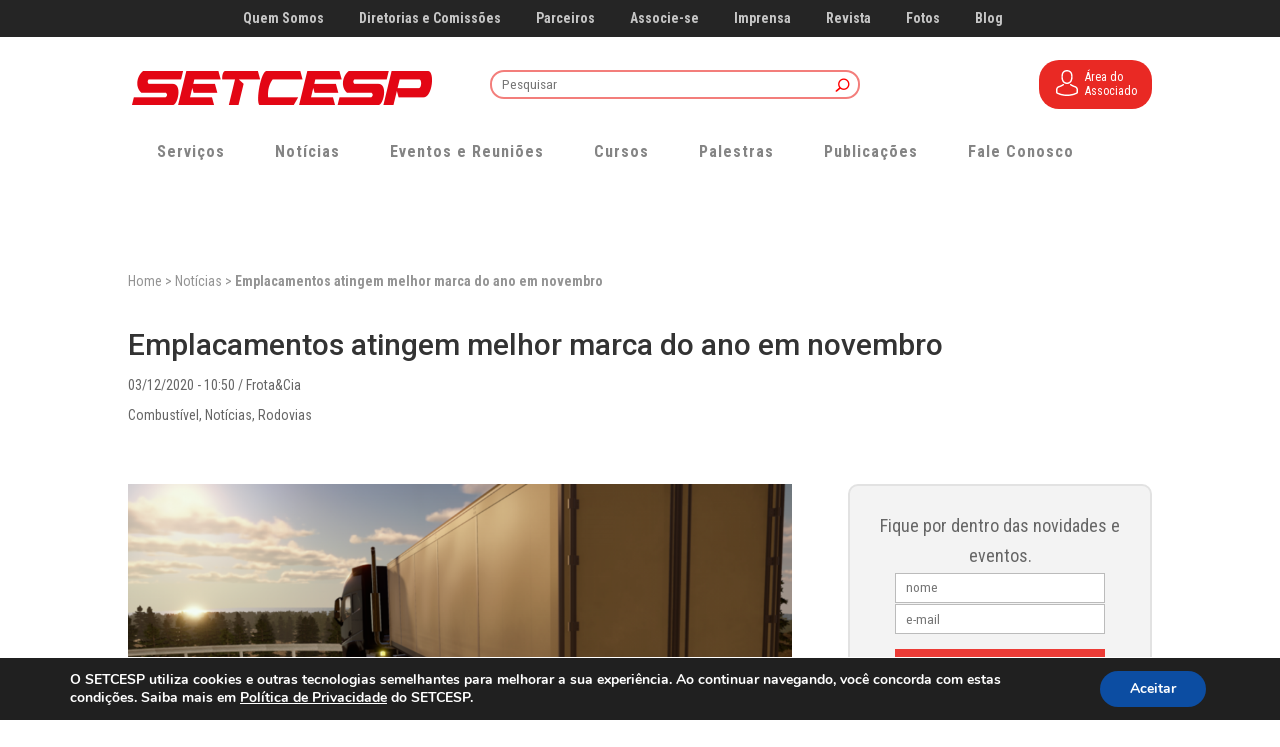

--- FILE ---
content_type: text/html;charset=utf-8
request_url: https://pageview-notify.rdstation.com.br/send
body_size: -72
content:
d74cbac3-fe32-4a48-984b-5c7ed93e180b